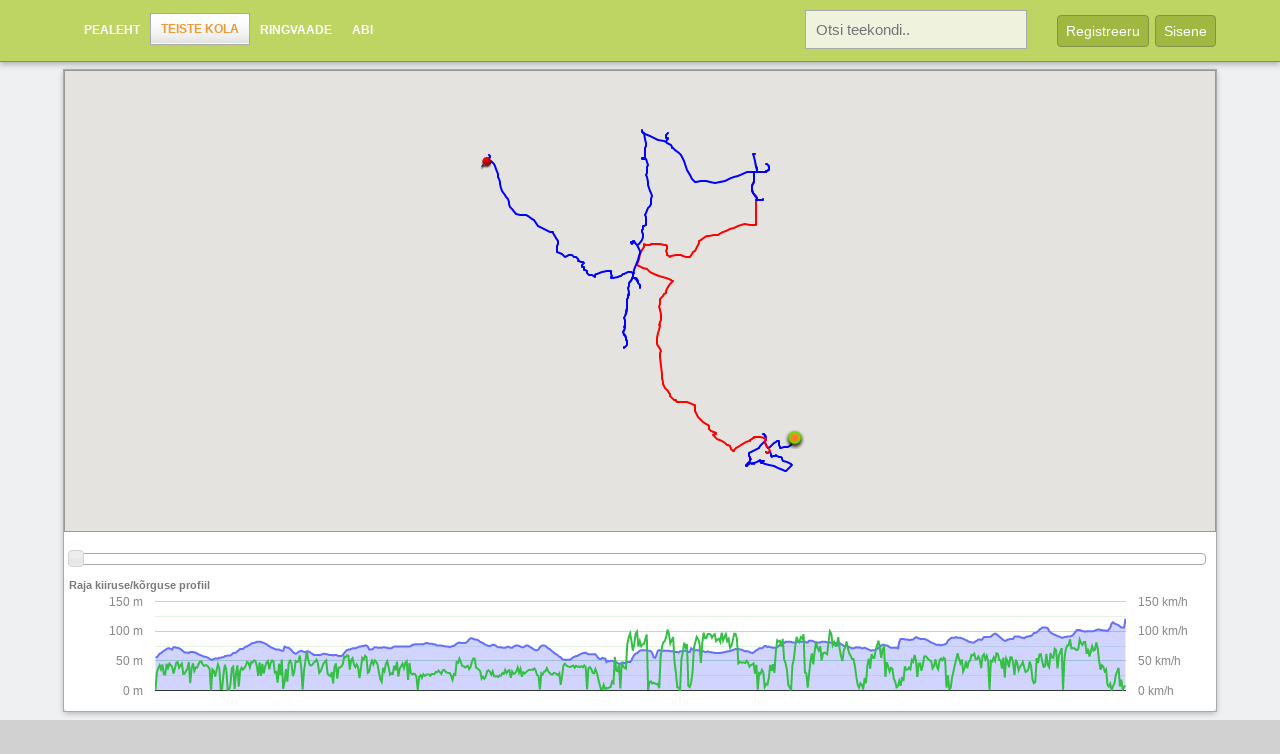

--- FILE ---
content_type: text/html; charset=UTF-8
request_url: https://geoape.com/tracklogs/11032017-hulkur-lounapiiri-5527
body_size: 6297
content:
<!DOCTYPE html PUBLIC "-//W3C//DTD XHTML 1.0 Strict//EN" "http://www.w3.org/TR/xhtml1/DTD/xhtml1-strict.dtd">
<html xmlns="http://www.w3.org/1999/xhtml" xml:lang="en" lang="en" xmlns:fb="http://www.facebook.com/2008/fbml">

<head>
	<title>11.03.2017 Hulkur L&otilde;unapiiri - GeoApe.com</title>
	<meta http-equiv="Content-Type" content="text/html; charset=utf-8" />
	<script type="text/javascript" src="/js/jquery.js"></script>
	<script type="text/javascript" src="/js/"></script>
	<script type="text/javascript" src="/js/sizzle.js"></script>
	<script type="text/javascript" src="/js/swfobject.js"></script>
	<script type="text/javascript" src="/js/jquery.wysiwyg.js"></script>

	<script type="text/javascript" src="/js/jquery-ui-1.8.23.custom.min.js"></script>

	<script type="text/javascript" src="/js/jquery.autocomplete.js"></script>
	<script type="text/javascript" src="/js/jquery.facebox.js"></script>
	<script type="text/javascript" src="/js/jquery.autogrow.js"></script>
	<script type="text/javascript" src="/js/jquery.animate-colors-min.js"></script>

	<script type="text/javascript" src="/js/geoape.g3.js?v5"></script>
	<script type="text/javascript" src="/js/jquery.tiptip.js"></script>
	<script type="text/javascript" src="/js/nicEdit.js"></script>
	<script type="text/javascript" src="/js/jquery.canvasjs.min.js"></script>

	<script type="text/javascript" src="https://www.gstatic.com/charts/loader.js"></script>
    <script type="text/javascript" src="//connect.facebook.net/en_US/all.js"></script>

	<link rel="stylesheet" href="/css/geoape.g3.css?v12" />
	<link rel="stylesheet" href="/css/ui.all.css" />
	<link rel="stylesheet" href="/css/tiptip.css" />
	<link rel="stylesheet" href="/css/facebox.css" />
	<link rel="stylesheet" href="/css/jquery.wysiwyg.css" />

	<link rel="shortcut icon" href="//www.geoape.com/favicon.ico" />
	<link rel="icon" href="//www.geoape.com/favicon.gif" type="image/gif" />
	<link rel="alternate" type="application/rss+xml" title="GeoApe feed" href="//www.geoape.com/rss/" />

	<meta name="viewport" content="width=device-width,initial-scale=1">
	<meta name="keywords" content="geoape,Teekonnad, huvipunktid, punktikaardid, teemakaardid, kaart kodulehele, GPS logid, hulkur, autoorienteerumine, hulkuri karikas" />
	<meta name="description" content="hulkur, autoorienteerumine, hulkuri karikas" />
	<meta property="og:description" content="hulkur, autoorienteerumine, hulkuri karikas" />
	<meta property="og:image" content="http://www.geoape.com/titles/5527.gif" />
	<meta property="og:description" content="GeoApe.com" />

<!--[if lte IE 6]>
<style>
div.login-box	{ margin: 5px 20px 0px; }
input.btn-large	{ border-color: #f00; }
div.info		{ margin: 8px 5px 0px 5px; }
DIV.menu-header DIV.r DIV.submenu DIV.selected DIV	{ background: #fdfdfd url('/fx/mcactright.png') right top no-repeat; padding-right: 20px; margin-left: 13px; }
html {overflow-x:auto; overflow-y:hidden;}
</style>
<![endif]-->
<!--[if gt IE 6]>
<style>
DIV.border-footer-menu DIV.r DIV.menu DIV.item	{ width: 228px;}
DIV.border-footer-menu DIV.r DIV.menu DIV.selected	{ width: 231px;}
DIV#content	{ width: 951px; }
DIV.menu-header DIV.r DIV.submenu DIV.selected DIV	{ background: #fdfdfd url('/fx/mcactright.png') right top no-repeat; padding-right: 20px; margin-left: 13px; }
DIV.images DIV#imgs { width: 865px; }
img.arrow			{ margin-right: 2px; }
DIV.childsub	{ margin-top: 1px; }
</style>
<![endif]-->


<script type="text/javascript" src="//apis.google.com/js/plusone.js"></script>
<script type="text/javascript">
//var obs = ['fb','oi','up','fp'];
var obs = ['fb','up','fp'];
var com = 'up';

$(document).ready(function(){
	$("a.tip").tipTip();
	$('textarea.btxt').autogrow();
	$('a[rel*=facebox]').facebox();
});


	function checkLoginForm() {
		return ($('#username').attr("value") == "" || $('#password').attr("value") == "") ? false : true;
	}

FB.init({ appId:'6aee66fb73e7864962d8b6fa9cfae5cc', cookie:true, status:true, xfbml:true, channelUrl : '//geoape.com/channel.html' });

</script>
</head>
<body>
<div id="fb-root"></div>

<div id="header-main">
	<div id="search-content">
	<form method="get" id="search-form-short"  action="/search">
		<input type="text" class="search-box" placeholder="Otsi teekondi.. " onfocus="javascript:$(this).animate({ 'background-color': '#ffffff'}, 100);"
		onblur="javascript:$(this).animate({ 'background-color': '#eff3de'}, 100);" name="q" />
		<a href="#" class="right login-btn rm" onclick="javascript:$('#search-content').toggle(100);$('#header-content').toggle(100);" style="margin: 5px;">&nbsp;X&nbsp;</a>
	</form>
	</div>
<div id="header-content">

<div class="left">
	<div id="menu-hamburger"><img src="/fx/menu-hbg.png" onclick="javascript:$('#main-menu').toggle();"></div>
	<ul class="mainmenu" id="main-menu">
	  <li class=""><a href="/">Pealeht</a></li>
	  <li class="act"><a href="/tracklogs">Teiste kola</a></li>
	  <li class=""><a href="/tour/">Ringvaade</a></li>
	  <li class=""><a href="/tutorials/">Abi</a></li>
	</ul>
</div>

<div class="right">
<script type="text/javascript">
function toggle_login_tag() {
	if (window.screen.width > 480) {
		$('#login').css({'left': (this.offsetLeft-505)+'px'});
	}
	showLoginComponent(com);
	$('#login').slideToggle(150);
}
</script>

<a href="javascript:void(0);" id="header-search-btn" onclick="javascript:$('#header-content').toggle(100);$('#search-content').toggle(100);" class="right login-btn rm">Otsi</a>
<a href="javascript:void(0);" class="right login-btn" onclick="javascript:toggle_login_tag();">Sisene</a>
<!-- <a href="/data/?page=register" rel="facebox" class="right login-btn rm" style="margin-left: 0px; margin-bottom: 13px;">Registreeru</a> //-->
<a href="javascript:void(0);" onclick="javascript:$('#register').slideToggle(100);" class="right login-btn rm" style="margin-left: 0px; margin-bottom: 13px;">Registreeru</a>
<div class="right" style="text-align: right; margin: 5px 10px;line-height: 1.5;">
<form method="get" id="search-form" action="/search"><input type="text" class="header-search-box" placeholder="Otsi teekondi.. " onfocus="javascript:$(this).animate({width: '300px', 'background-color': '#ffffff'}, 100);"  onblur="javascript:$(this).animate({width: '200px', 'background-color': '#eff3de'}, 100);" name="q" />
</form>
</div>
<div id="register" style="display: none; padding: 0px;">
	<div style="padding: 15px;">
	<p class="grey" style="line-height: 1.4;">Registreerimiseks tuleb t&auml;ita m&otilde;lemad alltoodud v&auml;ljad. Sisesta oma soovitud kasutajanimi ning oma e-maili aadress. Parool genereeritakse automaatselt ning saadetakse teie poolt m&auml;&auml;ratud e-mailile.<br/><br/>Kasutajanimi on privaatne ning seda ei kajastata GeoApe keskkonnas kolmandatele isikutele! L&auml;hemalt loe artiklist <a class="grey bld" href='/tutorials/#15'>mis vahet on ekraaninimel ja kasutajanimel</a><br><br></p>
	<form method="post" action="/login/" name="register">
	<center>
	<table class="login" align="center" cellpadding="2" cellspacing="2">
	<input type="hidden" name="do" value="register">
	<tr>
		<td class="txt" style="padding-right: 5px;">Kasutajanimi</td>
		<td class="inpt"><input type="text" class="txt" name="username" value="" tabindex=4></td>
		<td class="inpt" style="padding-left: 5px;" rowspan="2"><input type="submit" value="Registreeru" class="btn-dynlarge" tabindex=7></td>
	</tr>
	<tr>
		<td class="txt">E-mail </td>
		<td class="inpt"><input type="text" name="email" class="txt" value="" tabindex=5></td>
	</tr>
	<tr>
		<td class="txt">Turvakood</td>
		<td class="inpt">
		<table>
			<tr><td><img src="/captcha" style="margin-top: 4px;" /></td>
			<td><input type="text" name="captcha" class="txt-small" value="" tabindex=6></td></tr>
		</table>
		</td>
		</tr>
		<tr><td colspan=2 style="text-align: center;"><span class="tiny light">kirjuta n&auml;htav kood turvakoodi v&auml;ljale</span>
	</td></tr>
	</form>
	</table>
	</center>
	<br/>
	<hr/>
	<br/><p class="grey">Enter GeoApe using Your Facebook account.</p>
	<div class="center tm">
	<a style="text-decoration: none; font-weight: bold; color: #5f78b0;" href="">Register using my Facebook account</a>
	</div>
	<br/>
	</div>
</div>

<div id="login">
	<ul class="login-choise">
	<li><a id="lup" href="javascript:showLoginComponent('up');">Sisene kasutajaga</a></li>
	<li><a id="lfb" href="javascript:showLoginComponent('fb');">Facebook</a></li>
<!-- 	<li><a id="loi" href="javascript:showLoginComponent('oi');">Sisene OpenId'ga</a></li> //-->
	</ul>
	<div id="fb" class="login-box">
		<p>Sisene GeoApe'i kasutades oma Facebook'i kasutajanime.</p>
		<a style="text-decoration: none; font-weight: bold; color: #5f78b0;" href="https://www.facebook.com/v2.10/dialog/oauth?client_id=114079034529&state=b271894a1a65fe0a383c24978424d98a&response_type=code&sdk=php-sdk-5.7.0&redirect_uri=https%3A%2F%2Fwww.geoape.com%2Flogin%2F%3Fdo%3DloginFacebook&scope=email">Login with Facebook</a>
	</div>
	<div id="fp" class="login-box">
		<form method="post" action="/login/" onsubmit="this.login.disabled=true;" name="reminder">
		<input type="hidden" name="do" value="renew_password" />
		<table class="login">
		<tr><td class="txt">Kasutajanimi: </td><td><input type="text" class="txt" name="username" /></td><td rowspan="2" class="submit"><input type="submit" name="login" value="Taasta" class="btn-large" /></td></tr>
		<tr><td class="txt">E-mail: </td><td><input type="text" name="email" class="txt"/></td></tr>
		</table>
		</form>
	</div>
<!--
	<div id="oi" class="login-box">
	<form action="/openid.php" method="post" onsubmit="this.login.disabled=true;">
	<input type="hidden" name="openid_action" value="login" />
	<table class="login" border="1" cellpadding="2" cellspacing="2">
	<tr>
		<td class="txt">OpenId kasutaja</td>
		<td class="inpt"><input type="text" name="username" class="txt" /></td>
		<td class="inpt"><input type="submit" value="Login" class="btn-small"/></td>
	</tr>
	<tr><td class="comment" colspan="2"><a href="http://www.myopenid.com/">Registreeru OpenID kasutajaks</a></td></tr>
	</table>
	</form>
	</div>
//-->
	<div id="up" class="login-box">

	<form method="post" action="/login/" onsubmit="return checkLoginForm();">
	<input type="hidden" name="do" value="login"/>
	<table class="login" border="1" cellpadding="2" cellspacing="2">
	<tr>
		<td class="txt">Kasutajanimi</td>
		<td class="inpt"><input type="text" id="username" tabindex="1" name="username" autocomplete="off" class="txt" /></td>
		<td class="inpt" rowspan="2"><input tabindex="3" type="submit" value="Sisene" class="btn-large"/></td>
	</tr>
	<tr>
		<td class="txt">Salas&otilde;na</td>
		<td class="inpt"><input type="password" id="password" autocomplete="off" tabindex="2" name="password" class="txt"/></td>
	</tr>
	<tr><td class="comment" colspan="3"><a href="/data/?page=register" rel="facebox">Registreeru</a> | <a id="lfp" href="javascript:showLoginComponent('fp');">Unustasid parooli?</a></td></tr>
	</table>
	</form>
	</div>
</div>

</div>


<div class="clr"></div>
</div>
</div>

<div id="frame" style="padding-top: 55px;">

<div id="maincontent">




<script type="text/javascript" src="//maps.googleapis.com/maps/api/js?key=AIzaSyBTdtrVTV8-UrHm2_5-VI7gKFVt-7aL_ck"></script>
<script type="text/javascript" src="/js/infobubble.js"></script>
<script type="text/javascript" src="/js/markerclusterer.v3.js"></script>
<script src="/tracklogs/11032017-hulkur-lounapiiri-5527?type=sjs" type="text/javascript"></script>
<script type="text/javascript">
$(document).ready(function(){
	var h = $(window).height() - 260;
	if (h < 400) h = 400;
	$('#map').css({'height': (h) + 'px'});
	pct = '95%';
	if (window.screen.width > 480) {
		pct = '90%';
	}
	$('#maincontent').css({'width': pct });
});
</script>

<div id="map" style="border: #999 1px solid;"></div>
<div id="map_tracks" style="background-color: #fff; margin: 10px; padding: 10px; display: none; border-radius: 3px; box-shadow: 0 2px 6px rgba(0,0,0,.3);">
<h1>Teerajad</h1>
<table class="datavorm" cellpadding=0 cellspacing=0>
<tr><td class="uri"><div style="background: #0000FF;" class="color">&nbsp;</div><a class="grey" href="javascript:void(0);" onclick="javascript:showMap('valikorienteerumine-valgas-33365.kml');">Valikorienteerumine Valgas</a></td><td class="len">16.63 km</td></tr>
<tr><td class="uri"><div style="background: #FF0000;" class="color">&nbsp;</div><a class="grey" href="javascript:void(0);" onclick="javascript:showMap('joonorienteerumine-33366.kml');">joonorienteerumine</a></td><td class="len">45.92 km</td></tr>
<tr><td class="uri"><div style="background: #0000FF;" class="color">&nbsp;</div><a class="grey" href="javascript:void(0);" onclick="javascript:showMap('valikorienteerumine-33367.kml');">Valikorienteerumine</a></td><td class="len">78.51 km</td></tr>
</table>
</div>

<div id="map_stats" style="background-color: #fff; margin: 10px; padding: 10px; display: none; border-radius: 3px; box-shadow: 0 2px 6px rgba(0,0,0,.3);">
<h1>Statistika</h1>
<table class="datavorm" cellpadding=0 cellspacing=0>
<tr><th class="long">Kategooria </th><td class="stat">Auto-orienteerumine</td></tr>
<tr><th class="long">GPS seade </th><td class="stat">Garmin Forerunner 310XT </td></tr>
<tr><th class="long">Loodud </th><td class="stat">2017-03-11 13:00:13</td></tr>
<tr><th class="long">Kestus </th><td class="stat">4h 31min 13s</td></tr>
<tr><th class="long">S&otilde;iduaeg </th><td class="stat">4h 31min 13s</td></tr>
<tr><th class="long">Pikkus</th><td class="stat">141.06 km</td></tr>
<tr><th class="long">Kiirus (avg/max)</th><td class="stat">38km/h / 103.59 km/h</td></tr>
<tr><th class="long">Kõrgus (min/max)</th><td class="stat">45.00m / 122.00m</td></tr>
<tr><th class="long">Vaadatud</th><td class="stat">3534 korda</td></tr>
<tr><th class="long">Laetud</th><td class="stat">0 korda</td></tr>
</table>
</div>

<div style="margin: 5px; margin-bottom: 15px; padding-bottom: 15px;">
<br/><div id="slider"></div>
<h2 style="margin-top: 15px;">Raja kiiruse/k&otilde;rguse profiil</h2>
<div id="chart_div" style="width: 100%; height: 100px; text-align: center;"><img src="//www.geoape.com/fx/loading.gif" style="margin-top: 25px;"></div>
</div>
</div>
<br/>
<div class="tracklog-content">
<div style="margin: 10px;">

<div class="lm tm small-text left">
<fb:like href="//www.geoape.com/tracklogs/11032017-hulkur-lounapiiri-5527" show_faces="false" width="80" send="false" layout="button_count"></fb:like>
</div>

<div class="clr"></div>


<script type="text/javascript">
	var items = [];

     google.charts.load('current', {'packages':['corechart']});
     google.charts.setOnLoadCallback(drawChart);

     function drawChart() {
	$.get("/tracklogs/11032017-hulkur-lounapiiri-5527?type=json", function(data) {
		items = data;
         var d = new google.visualization.DataTable();
         d.addColumn('string', 'x');
         d.addColumn('number', 'Elevation');
         d.addColumn('number', 'Speed');
         for (var i = 0; i < items.length; i++) {
         	d.addRow(['', items[i].h, items[i].v]);
         }
       var options = {
       	hAxis: { textPosition: 'none' },
		series: {
			0: {targetAxisIndex:0, type: 'area' },
			1: {targetAxisIndex:1, type: 'line' }
		},
		chartArea:{width:'85%',height:'90%'},
		seriesType: 'bars',
		colors:['#6570ff','#35bf45'],
		tooltip : {
		  trigger: 'none'
		},

         	vAxes: {
        		0: {
        			format: '# m',
//        			baseline: 0,
        			textStyle: {
	      				fontName: 'Helvetica, Arial',
	      				fontSize: 12,
					    color: '#888'
    				},
    				gridlines: {color: '#d9dcff', count: 4}
    			},
        		1: {
        			format: '# km/h',
        			baseline: 0,
        			minValue: 0,
        			color: '#000',
        			textStyle: {
	      				fontName: 'Helvetica, Arial',
	      				fontSize: 12,
					    color: '#888'
    				},
    				gridlines: {color: '#b6e0bb', count: 4}
    			},
    		},
		legend: {position: 'none'}
       };

       chart = new google.visualization.ComboChart(document.getElementById('chart_div'));
       chart.draw(d, options);

	    google.visualization.events.addListener(chart, 'onmouseover', function(e) {
			trkr.setPosition(new google.maps.LatLng( items[e.row].x, items[e.row].y ));
			$('#slider').slider('option', 'value', e.row);
	    });

		$("#slider").slider({ animate: true, max: items.length-1 });

		var f = function(event, ui) {
			var sv = $('#slider').slider('option', 'value');
			trkr.setPosition(new google.maps.LatLng( items[sv].x, items[sv].y ));
		}

		$('#slider').bind('slide', f);
		$('#slider').bind('slidechange', f);
		$('#slider').bind('slidestop', f);

		if (typeof trkr == 'undefined') {
			var trkr = new google.maps.Marker({
				    map: map,
				    position: new google.maps.LatLng( items[0].x, items[0].y ),
				    icon: new google.maps.MarkerImage(
						"/gfx/icons/trkr.png",
					   	new google.maps.Size(22,22),
					   	new google.maps.Point(0,0),
					   	new google.maps.Point(11,11),
						new google.maps.Size(22,22)
						)
					});
		}

	  });
     }
   </script>
<hr class="tm"/>
<img class="left" alt="jan007" src="/avatar/apeavatar.jpg" />
<h1 style="margin-left: 70px; word-wrap: break-word;">11.03.2017 Hulkur L&otilde;unapiiri<p><a href="https://www.geoape.com/tracklogs/11032017-hulkur-lounapiiri-5527">https://www.geoape.com/tracklogs/11032017-hulkur-lounapiiri-5527</a></p><p>Lisas  <a class="b" href="/users/jan007">jan007</a> @ 2017-03-14 16:10:11</p></h1>
<div class="clr"></div>

<H2 style="border-bottom: #ccc 1px solid; padding-bottom: 5px; margin-bottom: 5px;">Kirjeldus</H2>
<div style="line-height: 1.5;">
<div id="longdesc" style="padding-bottom: 30px; word-wrap: break-word; display: ;">
Metskasside Tiiu, Mirjam, Johan ja Iljar teekond 3. kohale<br>
</div>
</div>
<div class="clr"></div>

<div class="tracklog-tags" style="float: none; width: 100%;">
<H2 style="border-bottom: #ccc 1px solid; padding-bottom: 5px; margin-bottom: 5px;">Teekonna sildid</H2>
<div>
<div class="left rm bm tag"><a href="/tags/hulkur#tl">hulkur</a></div>
<div class="left rm bm tag"><a href="/tags/autoorienteerumine#tl">autoorienteerumine</a></div>
<div class="left rm bm tag"><a href="/tags/hulkuri-karikas#tl">hulkuri karikas</a></div>
</div>
<div class="clr"></div>

</div>
<div class="clr"></div>




<br/>
<h2 style="margin-bottom: 5px; padding-bottom: 5px; border-bottom: #ccc 1px solid;">Veel teekondasid</h2>
<div class="clr"></div>
<div class="tracklog-otl">
<div class="otl"><a href="/tracklogs/13052017-ao-hulkuri-karikas-tartumaa-5562"><img class="tracklog-otl-image" src="/titles/5562.gif" alt="13.05.2017 AO Hulkuri karikas Tartumaa"/></a><br/>
<div><a class="dark" href="/tracklogs/13052017-ao-hulkuri-karikas-tartumaa-5562" title="13.05.2017 AO Hulkuri karikas Tartumaa">13.05.2017 AO Hulkuri karikas Tartu..</a></div><a class="grey" href="/users/jan007">jan007</a> @ 14.05.2017</div>
<div class="otl"><a href="/tracklogs/ao-piirituse-vedajate-mail-5546"><img class="tracklog-otl-image" src="/titles/5546.gif" alt="AO Piirituse vedajate mail"/></a><br/>
<div><a class="dark" href="/tracklogs/ao-piirituse-vedajate-mail-5546" title="AO Piirituse vedajate mail">AO Piirituse vedajate mail</a></div><a class="grey" href="/users/jan007">jan007</a> @ 19.04.2017</div>
<div class="otl"><a href="/tracklogs/11022017-ao-hulkur-saaremaa-5506"><img class="tracklog-otl-image" src="/titles/5506.gif" alt="11.02.2017 AO Hulkur Saaremaa"/></a><br/>
<div><a class="dark" href="/tracklogs/11022017-ao-hulkur-saaremaa-5506" title="11.02.2017 AO Hulkur Saaremaa">11.02.2017 AO Hulkur Saaremaa</a></div><a class="grey" href="/users/jan007">jan007</a> @ 13.02.2017</div>
<div class="otl"><a href="/tracklogs/12112016-ao-hulkur-kagunurga-5465"><img class="tracklog-otl-image" src="/titles/5465.gif" alt="12.11.2016 AO Hulkur Kagunurga"/></a><br/>
<div><a class="dark" href="/tracklogs/12112016-ao-hulkur-kagunurga-5465" title="12.11.2016 AO Hulkur Kagunurga">12.11.2016 AO Hulkur Kagunurga</a></div><a class="grey" href="/users/jan007">jan007</a> @ 13.11.2016</div>
<div class="otl"><a href="/tracklogs/03102020-ao-metsa-seenele-6160"><img class="tracklog-otl-image" src="/titles/6160.gif" alt="03.10.2020 AO Metsa seenele"/></a><br/>
<div><a class="dark" href="/tracklogs/03102020-ao-metsa-seenele-6160" title="03.10.2020 AO Metsa seenele">03.10.2020 AO Metsa seenele</a></div><a class="grey" href="/users/jan007">jan007</a> @ 05.10.2020</div>
<div class="otl"><a href="/tracklogs/08022020-autoorienteerumine-saaremaal-6008"><img class="tracklog-otl-image" src="/titles/6008.gif" alt="08.02.2020 Autoorienteerumine Saaremaal"/></a><br/>
<div><a class="dark" href="/tracklogs/08022020-autoorienteerumine-saaremaal-6008" title="08.02.2020 Autoorienteerumine Saaremaal">08.02.2020 Autoorienteerumine Saare..</a></div><a class="grey" href="/users/jan007">jan007</a> @ 10.02.2020</div>
</div>
<div class="clr"></div>
<hr/>

</div>
<script type="text/javascript">
	var what = 'tl';
	var id   = '5527';
$(document).ready(function(){
//	loadScript("/tracklogs/11032017-hulkur-lounapiiri-5527?type=js");
});
</script>
<br/>
</div>
<br/>

<div id="footer-main">
<div class="left dark b" style="width: 80px;">Keel</div><a class="dark" href="/?lang=et">Eesti</a> &#0183; <a class="dark" href="/?lang=en">English</a><br/>

<div class="left dark b" style="width: 80px;">Teistest</div><a class="dark" href="/tracklogs">Teekonnad</a> &#0183; <a class="dark" href="/points">Huvipunktid</a> &#0183; <a class="dark" href="/users">Kasutajad</a> &#0183; <a class="dark" href="/tags">Sildid</a> &#0183; <a href="/rss" class="dark">RSS</a><br/>
<div class="left dark b" style="width: 80px;">Abi</div><a class="dark" href="/tutorials">Juhendid</a> &#0183; <a class="dark" href="/blog">Blogi</a> &#0183; <a class="dark" rel="facebox" href="/terms">Kasutusreeglid</a> &#0183; <a class="dark" href="/tour">Ringvaade</a> &#0183; <a href="/data/?page=stats" class="dark" rel="facebox">GeoApe numbrites</a> &#0183; <a class="dark" href="/about">Kontakt</a>
</div>



<div class="clr"></div>
</div>
<div id="bottom">
<br/>

</div>


<script src="//www.google-analytics.com/urchin.js" type="text/javascript"></script>
<script type="text/javascript">
_uacct = "UA-2631243-2";
urchinTracker();
</script><br/>
<center><span style="color: #999;">&copy; GeoApe.com 2008-2026</span></center>
<br/><br/>
</body>
</html>



--- FILE ---
content_type: text/html; charset=UTF-8
request_url: https://geoape.com/tracklogs/11032017-hulkur-lounapiiri-5527?type=way&type=way
body_size: -83
content:
[{"lat":"57.7911349","long":"26.0896006","symbol":"start","w":"22","icon_path":"gfx\/icons\/start.png"},{"lat":"57.9928301","long":"25.6655072","w":"22","symbol":"end","icon_path":"gfx\/icons\/end.png"}]

--- FILE ---
content_type: application/x-javascript
request_url: https://geoape.com/tracklogs/11032017-hulkur-lounapiiri-5527?type=sjs
body_size: 4081
content:
var map, infowindow, markers = [], flickr=[], nms = [], lastimage=-1;

var items = [];

var ESTONIA = 'Estonia';
var BALTICS = 'Baltics';

$(document).ready(function(){
	initialize();
});

var kmlUrl = 'https://www.geoape.com/tracklogs/11032017-hulkur-lounapiiri-5527?type=kml';

// var bounds = new google.maps.LatLngBounds(new google.maps.LatLng(, ), new google.maps.LatLng(, ));

var cluster = false;
var tracklog;

var defIcon = new google.maps.MarkerImage( "https://www.geoape.com/gfx/icons/waypoint.png", new google.maps.Size(22,22), new google.maps.Point(0,0) );
var fcrIcon = new google.maps.MarkerImage( "https://www.geoape.com/gfx/icons/flickr.png", new google.maps.Size(11,11), new google.maps.Point(0,0) );

var my_tracks = {};
var my_bounds = {};

var track_coords = [];
var point_coords = [];

var map_bounds = null;

function reload_bounds() {
	map_bounds = new google.maps.LatLngBounds();
	if (track_coords.length > 0) {
    $.each(track_coords, function (key, item) {
    	map_bounds.extend(item);
    });

		map.fitBounds(map_bounds);
	} else {
		map.setCenter(new google.maps.LatLng(59, 24));
		map.setZoom(9);
	}
}



function load_tracks() {

	var uri = "https://www.geoape.com/tracklogs/11032017-hulkur-lounapiiri-5527?type=tracks";


	$.get(uri , function (data) {
  	if (data.length > 0) {
  		for (var i = 0; i < data.length; i++) {
  			var track = data[i];
//				Array.prototype.push.apply(track_coords, track.coords);
				track_coords = track_coords.concat(track.coords);
				my_tracks[track['id']] = new google.maps.Polyline({
		      path: track.coords,
		      strokeColor: track.color,
		      strokeWeight: track.width
		    });

		    my_tracks[track['id']].setMap(map);
  		}
  	}

		// start creating the chart
		var step = 1;
		if (track_coords.length > 700) {
			step = Math.ceil( track_coords.length / 700 );
		}
		reload_bounds();

		drawChart(step);
	});

}

function drawChart(step) {

		items = track_coords;
	  var d = new google.visualization.DataTable();

		d.addColumn('string', 'x');
		d.addColumn('number', 'Elevation');
		d.addColumn('number', 'Speed');

		for (var i = 0; i < items.length; i += step) {
			d.addRow(['', items[i].alt, items[i].v]);
		}

    var options = {
     	hAxis: { textPosition: 'none' },
     	vAxis: {viewWindowMode: "explicit", viewWindow:{ min: 0 } },
     	animation: { "startup": true },
			series: {
				0: {targetAxisIndex:0, type: 'area' },
				1: {targetAxisIndex:1, type: 'area' }
			},
			chartArea:{width:'88%',height:'90%'},

			colors:['#6570ff','#35bf45'],
			tooltip : { trigger: 'none' },
		 	vAxes: {
				0: {
					format: '# m',
      		textStyle: { fontName: 'Helvetica, Arial', fontSize: 12, color: '#888' },
  				gridlines: {color: '#d9dcff', count: 5},
  			},
      	1: {
    			format: '# km/h',
    			color: '#000',
    			textStyle: { fontName: 'Helvetica, Arial', fontSize: 12, color: '#888' },
  				gridlines: {color: '#b6e0bb', count: 5}
  			},
  		},
			legend: {position: 'none'}
     };

    chart = new google.visualization.ComboChart(document.getElementById('chart_div'));

    chart.draw(d, options);

		google.visualization.events.addListener(chart, 'onmouseover', function(e) {
			trkr.setPosition(new google.maps.LatLng( items[e.row].lat, items[e.row].lng ));
			$('#slider').slider('option', 'value', e.row);
    });

		$("#slider").slider({ animate: true, max: (Math.floor(items.length / step) ) });

		var f = function(event, ui) {
			var sv = $('#slider').slider('option', 'value');
			trkr.setPosition(new google.maps.LatLng( items[sv * step].lat, items[sv * step].lng ));
		}

		$('#slider').bind('slide', f);
		$('#slider').bind('slidechange', f);
		$('#slider').bind('slidestop', f);

		if (typeof trkr == 'undefined') {
			var trkr = new google.maps.Marker({
		    map: map,
		    position: new google.maps.LatLng( items[0].lat, items[0].lng ),
		    icon: new google.maps.MarkerImage(
				"/gfx/icons/trkr.png",
			   	new google.maps.Size(22,22),
			   	new google.maps.Point(0,0),
			   	new google.maps.Point(11,11),
				new google.maps.Size(22,22)
				)
			});
		}
 }


function getControlUI() {
	var controlUI = document.createElement('div')
	controlUI.style.backgroundColor = '#fff';
	controlUI.style.border = '2px solid #fff';
	controlUI.style.borderRadius = '2px';
	controlUI.style.boxShadow = '0 2px 2px rgba(0,0,0,.1)';
	controlUI.style.cursor = 'pointer';
	controlUI.style.marginBottom = '0px';
	controlUI.style.textAlign = 'center';
	return controlUI;
}

function mapIcon(controlDiv, map, icon_name, f) {
	controlDiv.style.margin = '10px';
	var cu = getControlUI();
	cu.style.padding = '0';
	controlDiv.style.marginBottom = '0px';
	controlDiv.appendChild( cu );
	var icon = document.createElement('img');
	icon.src = '/fx/'+icon_name+'.png';
	icon.style.width = '22px';
	icon.style.height = '22px';
	icon.style.margin = '1px';
	cu.appendChild( icon );

  cu.addEventListener('click', f);
}

function initialize() {
	  var myOptions = {
	    center: new google.maps.LatLng(59, 24),
	    mapTypeId: google.maps.MapTypeId.ROADMAP,
    	keyboardShortcuts: true,
    	scrollwheel: true,
		scaleControl: true,

	    zoomControlOptions: {
	    	style: google.maps.ZoomControlStyle.SMALL
	  	}
	  };

	map = new google.maps.Map(document.getElementById("map"), myOptions);
	var regioEesti = {
	     alt: "Eesti",
	     getTileUrl: function(xy, z) {
	     		return "//pump.reach-u.com/geoape/"+z+"/"+xy.x+"/"+xy.y+"?type=google";
	     	},
	     isPng: false,
	     maxZoom: 17,
	     minZoom: 6,
	     name: "Eesti",
	     tileSize: new google.maps.Size(256, 256)
	 };

	var regioBalti = {
			 alt: "Baltikum",
	     getTileUrl: function(xy, z) { return "//pump.reach-u.com/geoape-balt/"+z+"/"+xy.x+"/"+xy.y+"?type=google"; },
	     isPng: false,
	     maxZoom: 17,
	     minZoom: 6,
	     name: "Baltikum",
	     tileSize: new google.maps.Size(256, 256)
	 };

	map.mapTypes.set('Eesti', new google.maps.ImageMapType(regioEesti));
	map.mapTypes.set('Baltikum', new google.maps.ImageMapType(regioBalti));

	 map.setOptions({
	     mapTypeControlOptions: {
	      mapTypeIds: [ google.maps.MapTypeId.ROADMAP, google.maps.MapTypeId.HYBRID, google.maps.MapTypeId.SATELLITE, google.maps.MapTypeId.TERRAIN, 'Eesti', 'Baltikum' ]
	     }
	 });

  google.charts.load('current', {'packages':['corechart']});
  google.charts.setOnLoadCallback(load_tracks);

 	loadWaypoints("/tracklogs/11032017-hulkur-lounapiiri-5527?type=way");
	map.setOptions({ mapTypeId: google.maps.MapTypeId.ROADMAP });
	reload_bounds();

	map.controls[google.maps.ControlPosition.RIGHT_TOP].push( document.getElementById('map_stats'));
	map.controls[google.maps.ControlPosition.RIGHT_TOP].push( document.getElementById('map_tracks'));
	map.controls[google.maps.ControlPosition.RIGHT_TOP].push( document.getElementById('map_wps'));

	var custom_icon = document.createElement('div');
	var ci_control = new mapIcon(custom_icon, map, 'icon_gpx',  function() { document.location = '/tracklogs/11032017-hulkur-lounapiiri-5527?type=gpx'; } );
	custom_icon.index = 1;
	map.controls[google.maps.ControlPosition.RIGHT_BOTTOM].push(custom_icon);

	custom_icon = document.createElement('div');
	ci_control = new mapIcon(custom_icon, map, 'icon_kml',  function() { document.location = '/tracklogs/11032017-hulkur-lounapiiri-5527?type=kml'; } );
	custom_icon.index = 1;
	map.controls[google.maps.ControlPosition.RIGHT_BOTTOM].push(custom_icon);

	custom_icon = document.createElement('div');
	ci_control = new mapIcon(custom_icon, map, 'icon_compare',  function() { document.location = '/data?page=addToComp&id=5527'; } );
	custom_icon.index = 1;
	map.controls[google.maps.ControlPosition.RIGHT_BOTTOM].push(custom_icon);

	custom_icon = document.createElement('div');
	ci_control = new mapIcon(custom_icon, map, 'icon_motion',  function() { javascript:popit('/animations/11032017-hulkur-lounapiiri-5527'); } );
	custom_icon.index = 1;
	map.controls[google.maps.ControlPosition.RIGHT_BOTTOM].push(custom_icon);

	custom_icon = document.createElement('div');
	ci_control = new mapIcon(custom_icon, map, 'icon_stats', function() { $("#map_stats").toggle(100);});
	custom_icon.index = 1;
	map.controls[google.maps.ControlPosition.RIGHT_BOTTOM].push(custom_icon);

	custom_icon = document.createElement('div');
	ci_control = new mapIcon(custom_icon, map, 'icon_tracks', function() { $("#map_tracks").toggle(100);});
	custom_icon.index = 1;
	map.controls[google.maps.ControlPosition.RIGHT_BOTTOM].push(custom_icon);
}

function loadImages(uri) {
	flickr=[];
	images=[];
	$.get(uri, { type: 'fcr' }, function(data) {
		var images = JSON.parse(data);
		var flickr_content = "";
		for (var i=0;i<images.length;i++) {
			flickr_content += "<a href=javascript:showImageInfo('"+i+"');><img alt='"+i+"' src="+images[i].image+"></a>";
			var mrk = new_marker(i, new google.maps.LatLng(images[i].lat,images[i].long),"gfx/icons/flickr.png", images[i].name,images[i].html_desc,"",11,'img');
				point_coords.push( mrk.getPosition() );
			flickr[i] = mrk;

		}
		$("#flickr").html(flickr_content).css({ width: (i*87)+'px' });
	});
}

function loadWaypoints(uri) {
	$.get(uri, { type: 'way' }, function(data) {
		var wps = JSON.parse(data);
		for (var i=0;i<wps.length;i++) {
			var mrk = new_marker(wps[i].id, new google.maps.LatLng(wps[i].lat,wps[i].long), wps[i].icon_path,wps[i].name,wps[i].html_desc,wps[i].alias,wps[i].w,'wp');
			point_coords.push(mrk.getPosition());
			if (wps[i].id) markers[wps[i].id] = (mrk);
		}

		if (cluster) {
			markerCluster = new MarkerClusterer(map, markers);
		}
		reload_bounds();

	});
}

function new_marker(id, latlng, icon, name, desc, alias, w, type) {
	var marker = new google.maps.Marker({
	    map: map,
	    position: latlng,
	    icon: new google.maps.MarkerImage(
	    	'//www.geoape.com/'+icon,
	    	new google.maps.Size(parseInt(w),parseInt(w)),
	    	new google.maps.Point(parseInt(0),parseInt(0)),
	    	new google.maps.Point(parseInt(Math.round(w/2)),parseInt(Math.round(w/2)))
	    	//,new google.maps.Size(w,w)
	    	)
	});

	if ((id && type == 'wp') || type == 'img') {
		marker.z = id;
		/* define label */
		var label = new Label({ map: null });
		label.set('zIndex', 1234);
		label.bindTo('position', marker, 'position');
		label.set('text', name);
		google.maps.event.addListener(marker, 'mouseover', function() {
			label.setMap(map);
		});
		google.maps.event.addListener(marker, 'mouseout', function() {
			label.setMap(null);
		});
		/* onclick function */
		google.maps.event.addListener(marker, 'click', function() {
		    if (infowindow) infowindow.close();
		   	var html = desc;
	        infowindow = new InfoBubble({
	          map: map,
	          content: '<div style="padding: 10px; color: #000; margin-right: 20px;">'+html+'</div>',
	          position: new google.maps.LatLng(-35, 151),
	          shadowStyle: 1,
	          padding: 0,
	          backgroundColor: 'rgb(255,255,255)',
	          borderRadius: 4,
	          arrowSize: 10,
	          borderWidth: 1,
	          borderColor: '#2c2c2c',
	          disableAutoPan: true,
	          arrowPosition: 30,
	          backgroundClassName: 'infobubble',
	          arrowStyle: 2
	        });
		    infowindow.open(map, marker);
	  	});
	}
	return marker;
}

function showImageInfo(i) {
	google.maps.event.trigger(flickr[i], 'click');
	map.setZoom(12);
	map.panTo(flickr[i].getPosition());
	lastimage = i;
}


function addTag(){
	var t = document.getElementById('taglisttxt');
	var tag = t.value; t.value = "";
	$.get('/data/', { page: "addtag", id: id, what: what, v: tag }, function (data) {
		byid('tablist').innerHTML = data;
	} );
}

// Define the overlay, derived from google.maps.OverlayView
function Label(opt_options) {
     // Initialization
     this.setValues(opt_options);

     // Here go the label styles
     var span = this.span_ = document.createElement('span');
     span.style.cssText = 'position: relative; left: 0%; top: -20px;' +
                          'white-space: nowrap; background-color: #222222; color:#ffffff;' +
                          'padding: 3px 5px; -moz-border-radius: 4px; opacity: 0.9; -moz-opacity: 0.9;' +
                          'border-radius: 4px; font-family: Arial; font-size: 11px;';

     var div = this.div_ = document.createElement('div');
     div.appendChild(span);
     div.style.cssText = 'position: absolute; display: none';
};

Label.prototype = new google.maps.OverlayView;

Label.prototype.onAdd = function() {
     var pane = this.getPanes().overlayImage;
     pane.appendChild(this.div_);

     // Ensures the label is redrawn if the text or position is changed.
     var me = this;
     this.listeners_ = [
          google.maps.event.addListener(this, 'position_changed', 	function() { me.draw(); }),
          google.maps.event.addListener(this, 'text_changed', 		function() { me.draw(); }),
          google.maps.event.addListener(this, 'zindex_changed', 	function() { me.draw(); })
     ];
};

// Implement onRemove
Label.prototype.onRemove = function() {
     this.div_.parentNode.removeChild(this.div_);

     // Label is removed from the map, stop updating its position/text.
     for (var i = 0, I = this.listeners_.length; i < I; ++i) {
          google.maps.event.removeListener(this.listeners_[i]);
     }
};

// Implement draw
Label.prototype.draw = function() {
     var projection = this.getProjection();
     var position = projection.fromLatLngToDivPixel(this.get('position'));
     var div = this.div_;
     div.style.left = position.x + 'px';
     div.style.top = position.y + 'px';
     div.style.display = 'block';
     div.style.zIndex = this.get('zIndex'); //ALLOW LABEL TO OVERLAY MARKER
     this.span_.innerHTML = this.get('text').toString();
};



--- FILE ---
content_type: application/x-javascript
request_url: https://geoape.com/js/
body_size: 11898
content:
/* geoape.js */
var is_ie = ( /msie/i.test(navigator.userAgent) && !/opera/i.test(navigator.userAgent) );
var cur = null;
var windowWidth;
var windowHeight;
var desc = "kirjeldus";
var tab = ['stats','waypoints','tracks'];
Msel = 'stats';
imgmarkers = [];
function reportSpam(c) { alert("Feature not enabled yet.."); }
function remComp(c) { document.location = '/data/?page=remFromComp&id='+c; }
function findVideos() { var vidurl = document.getElementById('vidurl').value; if (vidurl.length > 3) { document.getElementById('newvideo').innerHTML = '<center><img src="/gfx/loading.gif"></center>'; getDataPage('/data/?page=getvideoinfo&yt='+vidurl, 'newvideo'); toggle('newvideo'); toggle('videouri'); } else { alert('Video URI should be more then 3 letters.'); } }
function getVideos() { getDataPage('/data/?page=getvideos&type='+what+'&id='+id, 'videos'); }
function postVideo(w) { 
	var t = document.getElementById('vidTitle'); 
	var d = document.getElementById('vidDesc'); 
	var url='/data/?page=postVideo&w='+w+'&id='+id+'&t='+t.value+'&d='+d.innerHTML; getDataPage(url,'videos'); 
	document.getElementById('vidurl').value = ''; 
	toggle('newvideo'); toggle('advidselection'); 
}
function showYoutube() { toggle('advidselection'); toggle('videouri'); }
function removeVideo(v) { if (confirm("Are You sure You want to delete this video?")) { getDataPage('/data/?page=removeVideo&id='+id+"&what="+what+"&v="+v,'videos'); } }
function cancelVideo() { document.getElementById('newvideo').style.display = 'none'; document.getElementById('videouri').style.display = 'none'; toggle('advidselection'); }
function getImages() { getDataPage('/data/?page=getimages&type='+what+'&id='+id, 'images'); }
function getFlickrList() { getDataPage('/data/?page=getFlickrSetList','addFlickr'); toggle('adphotoselection'); toggle('addFlickr'); }
function getImagesFromSet(set) { getDataPage('/data/?page=getFlickrImages&set='+set,'addFlickr'); }
function getImagesFromPicasaAlbum(set) { $.get('/data/',{ page: "getPicasaImages", album: set }, function (data) { byid('addFlickr').innerHTML = data; } ); }
function saveFlickrImages() { toggle('adphotoselection'); toggle('addFlickr'); getDataPage('/data/?page=saveFlickrImages&id='+id+'&what='+what+'&ids='+selImg.toString(),'images'); selImg = []; }
function savePicasaImages() { toggle('adphotoselection'); toggle('addFlickr'); getDataPage('/data/?page=savePicasaImages&id='+id+'&what='+what+'&ids='+selImg.toString(),'images'); selImg = [];  }
function getNagiList() { getDataPage('/data/?page=getNagiImages','addFlickr'); toggle('adphotoselection'); toggle('addFlickr'); }
function getPicasaList() { getDataPage('/data/?page=getPicasaList','addFlickr'); toggle('adphotoselection'); toggle('addFlickr'); }
function saveNagiImages() { toggle('adphotoselection'); toggle('addFlickr'); getDataPage('/data/?page=saveNagiImages&id='+id+'&what='+what+'&ids='+selImg.toString(),'images'); selImg = []; }
function removeImage(i) { if (confirm("Are You sure You want to delete this photo?")) { getDataPage('/data/?page=removePhoto&id='+id+"&what="+what+"&ph="+i,'images'); } }
function removeAllImages() { if (confirm("Are You sure You want to delete all Your photos?")) { getDataPage('/data/?page=removePhotos&id='+id+"&what="+what,'images'); } } 
function cancelFlickr() { toggle('adphotoselection'); toggle('addFlickr'); selImg = []; }

function postComment(w) {  
	var c = document.getElementById('commentTxt'); 
	if (c.value.length > 3) { 
		$.get('/data/',{ page: "postComment", what:w, id: id, com: c.value.replace(/\n/gi,"<br>") }, function (data) { byid('comlist').innerHTML = data; } );
		document.getElementById('comresp').innerHTML = 'Thank You for your comment.'; 
		c.value=''; document.getElementById('compost').disabled='disabled'; 
	} else { 
		alert('Comment should be more then 3 letters.'); 
	} 
}

function post_comment(w) {  
	var c = document.getElementById('commentTxt'); 
	if (c.value.length > 3) { 
		$.get('/data/',{ what: w, page: "postComment", id: id, com: c.value.replace(/\n/gi,"<br>") }, function (data) { 
			$("#comlist").html(data);
		} );
		$("#comresp").html("Thank You for your comment");
		c.value='';
		document.getElementById('compost').disabled='disabled'; 
	} else { 
		alert('Comment should be more then 3 letters.'); 
	} 
}


function getComments() {  $.get('/data/',{ page: "getcomments", what:what, id: id }, function (data) { byid('comlist').innerHTML = data; } ); }

function removeComment(c) { 
	if (confirm("Are You sure You want to delete this comment?")) { 
		getDataPage('/data/?page=removeComment&id='+id+"&what="+what+"&c="+c,'comlist'); 
	} 
}

function grade(obj) { var txt = (obj.id < info.length) ? info[obj.id] : info[1]; if (kr) { document.getElementById('text').innerHTML = txt; makeStars(obj.id); } }
function restoreStars() { makeStars(grd); if (kr) document.getElementById('text').innerHTML = info[0];  } 
function makeStars(a) {  $("#gr").animate( { width:(a*19)+'px'}, 100 ); } 
function subm(obj) { if (rt) { getDataPage('/data/?page=addRating&id='+id+"&what="+what+"&g="+obj.id,'grade'); grd=5; document.getElementById('text').innerHTML = "<b>Thank you for rating.</b>"; kr=rt=false; restoreStars(); } }
function showComponent(o) { 
	window.location.hash = '#'+o;
	var ob = null; for (var a=0;a<comps.length;a++) { 
		ob = document.getElementById(comps[a]+"c"); 
		if (comps[a]==o){ ob.className = 'active'; document.getElementById(comps[a]+"comp").style.display = ''; } else { ob.className = 'normal'; document.getElementById(comps[a]+"comp").style.display = 'none'; } } }

function makeMarker()
{
   var latitude = map.getCenter().lat();
   var longitude = map.getCenter().lng();
   if(!Number(latitude) || !Number(longitude))
   {
      alert("Latitude and longitude must be numbers");
      return;
   }
   
   if( latitude.length == 0 || longitude.length == 0 )
   {
      alert("Latitude and longitude cannot be empty");
      return;
   }
   
   var location = new GLatLng(latitude, longitude);
   

	xmlHttp=GetXmlHttpObject();
	if (xmlHttp==null) {
	   alert ("Browser does not support HTTP Request");
	   return;
	}
	xmlHttp.onreadystatechange=function() {
		if (xmlHttp.readyState==4 || xmlHttp.readyState=="complete") {
			var wpid = xmlHttp.responseText;
			if (parseInt(wpid) > 0)
			{
			   var marker = new GMarker(location, { icon:new GIcon(apeIcon, iconSource+"waypoint.png"),draggable: true });
			   GEvent.addListener(marker, "click", function() {
				var html = "<div class=wpinfo><h5>New waypoint</h5><p>N "+dms(latitude)+"<br>E "+dms(longitude)+"</p><a href=/users/"+who+"/waypoints/new-waypoint-"+wpid+"><b>Edit waypoint</b></a> | <a href='javascript:removeWaypoint("+wpid+");'>Remove waypoint</a></div>";

					marker.openInfoWindowHtml(html);
			   });
			  GEvent.addListener(marker, "dragstart", function() { map.closeInfoWindow(); });
			  GEvent.addListener(marker, "dragend", function() {
				  var position = marker.getPoint();
				  getDataPage('/data?page=updatePointCoords&id='+wpid+'&lat='+position.lat()+'&long='+position.lng(),'');
				});
			   map.addOverlay(marker); 
			   GEvent.trigger(marker, "click");
			}
			getWaypointList();
		}
		};
	xmlHttp.open("GET",'/data?page=addWaypoint&id='+id+'&lat='+latitude+'&long='+longitude,true);
	xmlHttp.send(null);
}

function saveAsPoi() {
	loadToLightbox('/data/?page=saveaspoi&id='+id);
}

function show(ob) {
	byid(ob).style.display = '';
}

function dms(crd) {
	var c = parseFloat(crd);
	var d = parseInt(c);
	var m = (c-d)*60;
	var s = Math.round((m - parseInt(m)) * 6000)/100;
	return d+"&#0176; "+parseInt(m)+ "' "+s+"''";
}

function getWaypointList() {
	getDataPage('/data/?page=getWaypointList&id='+id,'ways-comp');
}

function removeWaypoint(wayid) {
	getDataPage('/data/?page=removeWaypoint&id='+wayid,'ways-comp',true);
}

function removeTrack(trkid) {
	getDataPage('/data/?page=removeTrack&trid='+id+'&id='+trkid,'track-comp',true);
}

function sendGetRequest(uri) { jQuery.get( uri ); }
function changeTrack(trid) {
	jQuery.get('/data/', { page: "changeTrack", trid: id, id:trid }, function (data) { byid('trk_'+trid).innerHTML = data; } );
	toggle('track_'+trid);
}
function postDataPage(uri, obj) {
	var cmps = uri.split("?");
	xmlHttp=GetXmlHttpObject();
	if (xmlHttp==null) {
	   alert ("Browser does not support HTTP Request");
	   return;
	}
	xmlHttp.onreadystatechange=function() {
		if (xmlHttp.readyState==4 || xmlHttp.readyState=="complete")
			document.getElementById(obj).innerHTML=xmlHttp.responseText;
		};

	xmlHttp.open("POST", cmps[0], true);
	xmlHttp.setRequestHeader("Content-type", "application/x-www-form-urlencoded");
	xmlHttp.setRequestHeader("Content-length", cmps[1].length);
	xmlHttp.setRequestHeader("Connection", "close");
	xmlHttp.send(cmps[1]);
}

function getDataPage(uri, obj, f) {
   if (obj != '') byid(obj).innerHTML='<center><img src="/gfx/loading.gif"></center>';
	jQuery.get(uri, function (data) { byid(obj).innerHTML = data; if (f) loadmap(); } );
}

function selectColor(o) {
	var obj,a;
	for (a=1; a<51; a++ ) {
		obj=byid('color'+a);
		obj.className='colItem';
	}
	o.className='colItemSel';
	byid('colorval').value=o.title;
	byid('clr').value=o.title;
	showColor();
}

function showColor() {
	var w = byid('clr');
	var c = byid('sample');
	if (w.value.length==6)
	{
		var h = (
			isNaN(parseInt(w.value.substr(0,2),16)) || 
			isNaN(parseInt(w.value.substr(2,2),16)) || 
			isNaN(parseInt(w.value.substr(4,2),16)) ) ? true : false;

		if (h==true || isNaN(parseInt(w.value,16))) w.value='0000ff';
		c.style.background = '#'+w.value;
		c.style.color = '#'+((parseInt(w.value,16)>8388607)?'000000':'ffffff');
	}
	byid('colorval').value=w.value;
}

function saveTrackData(id, trkid) {
	var tr = byid('trackwidth'+id);
	jQuery.get('/data/', { page: "saveTrack", trid: id, id: trkid, desc: byid('trackdesc'+id).value, title: byid('trackname'+id).value, width: tr.options[tr.selectedIndex].value, color: byid('colorval').value}, function (data) { byid('tracks').innerHTML = data; } );
}

function showPane(what) {
	var o;
	if (what != Msel) {
		for (var i=0; i<tab.length; i++) {
			m = document.getElementById('M'+tab[i]);
			s = document.getElementById('S'+tab[i]);
			if (tab[i] == what) {
				if (m.style.display=='none') {
					m.style.display = '';
					s.className='selected';
					Msel = what;
				} else {
					m.style.display = 'none';
					s.className='normal';
				}
			} else {
				m.style.display = 'none';
				s.className='normal';
			}
		}
	}
}

function getMoreTracklogs(what) {
	url = '/data/?page=usertrackloglist&tracklog='+id;
	if (what=='begin') {
		url += '&st=begin';
		} else if (what == 'end') {
			url += '&st=end';
		} else {
			url += '&user='+userid;
		}
	getDataPage(url, 'usertracklogs');
}


if(!Array.indexOf){
	Array.prototype.indexOf = function(obj){
		for(var i=0; i<this.length; i++){
			if(this[i]==obj) return i;
		}
		return -1;
	}
}

var selImg = [];


function FullMap() {
	getPageSize();
	var l = document.getElementById('map_canvas');
	var f = document.getElementById('fade');
	var c = document.getElementById('geodataClose');
	var s = document.getElementById('sel');
	l.style.width='';
	l.style.height='';
	l.style.position='';
	l.className = 'geodataMapFull';
	f.style.height=windowHeight+'px';
	f.style.display='block';

	c.style.display='';
	s.style.display='none';
}

function SmallMap() {
	var l = document.getElementById('map_canvas');

	l.style.width='100%';
	l.style.height='420px';
	l.style.position='static';

	document.getElementById('fade').style.display='none';	
	document.getElementById('geodataClose').style.display='none';
	document.getElementById('sel').style.display='';
}


function gotoTag(tag,p) {
	if (p) {
			document.location = '/tags/'+tag+'#'+what;
	} else	document.location = '/users/'+who+'/tags/'+tag+'#'+what;
}

function addTagToPoi(what) {
	var a = byid('poitaglist');
	if (a.value.indexOf(what.innerHTML) > -1)
	{
		what.style.color = '#7d7c7c';
		a.value = a.value.replace(what.innerHTML+";", "")
	} else {
		a.value += what.innerHTML+';';
		what.style.color = '#bbb';
	}
}

function showNearPois() {
	getDataPage('/data?page=showNearPois&id='+id,'nearpoints');
}
function removeTag(tag) { $.get('/data/', { page: "removetag", id: id, what: what, v: tag }, function (data) { byid('tablist').innerHTML = data; } ); }

function selectMap(object) {
	for (var a=0;a<3;a++ ) {
		document.getElementById('map'+a).className = 'flickrImage';
	}
	object.className = 'flickrImageSel';
	document.getElementById('map_type').value = object.name;
}

function selectAvatar(object) {
	for (var a=0;a<5;a++ ) {
		document.getElementById('av'+a).parentNode.className = 'sqimg left';
	}
	object.parentNode.className = 'sqimgsel left';
	document.getElementById('av').value = object.name;
}

function selectIcon(o) {
	for (var a=0;a<169;a++) {
		document.getElementById('wp'+a.toString()).className = (o.id=='wp'+a.toString()) ? 'wp sel' : 'wp';
	}
	document.getElementById('wpiconval').value = o.name;
}


function withSelected(i) {
	if (selImg.length > 0)
	{
		var a=document.getElementById('lightContent');
		a.innerHTML = 'Removing images...';
		var url = "/mystuff/?do=updateTracklogSettings&p=lflickrSelected&id="+id+"&keep="+i+"&ids="+selImg.toString();
		xmlHttp=GetXmlHttpObject()
			if (xmlHttp==null)
			{
				alert ("Browser does not support HTTP Request");
				return;
			}
		xmlHttp.onreadystatechange=function() { if (xmlHttp.readyState==4 || xmlHttp.readyState=="complete") loadImages(); };
		xmlHttp.open("GET",url,true);
		xmlHttp.send(null);
	}
}

function reloadFromFlickr() {
	var a=document.getElementById('lightContent');
	a.innerHTML = 'Loading images from flickr...';
	url = "/mystuff/?do=updateTracklogSettings&id="+id+"&p=lflickr&v=true";
	xmlHttp=GetXmlHttpObject()
		if (xmlHttp==null)
		{
			alert ("Browser does not support HTTP Request");
			return;
		}
	xmlHttp.onreadystatechange=function() { if (xmlHttp.readyState==4 || xmlHttp.readyState=="complete") loadImages(); };
	xmlHttp.open("GET",url,true);
	xmlHttp.send(null);
}
function sendQuestion(wh) {
	jQuery.get('/data/', { page: "askQuestion", what: wh, question:byid(wh+"question").value.replace(/\n/gi,"<br>") }, function (data) { byid(wh+'questions').innerHTML = data; byid(wh+"question").value=""; } );
}
function hideFlickrImages() {
	document.getElementById('light').style.display='none';
	document.getElementById('fade').style.display='none';
}



function hover(a) {
	a.className = 'mo';
	if (a.innerHTML == "&nbsp;" || a.innerHTML == "") a.innerHTML = desc;
}
var hidewhat;
function restore(a) {
	hidewhat=a;
	setTimeout('restorewhat()',500);
}
function restorewhat() {
	var a = hidewhat;
	a.className = '';
	if (a.innerHTML == desc) a.innerHTML = "&nbsp;"; 
}
function updateTitle() {
	jQuery.get('/data/', { page: "updateTitle", id: id, what:what, title:byid("titletxt").value }, function (data) { byid('title').innerHTML = data; } );
}

function updateTracklogSettings(p) {
	var v = document.getElementById(p+"txt").value;
	jQuery.post('/data/', { page: "updateTracklogSettings", id: id, p: p, v: v }, function (data) { byid(p).innerHTML = data; } );
}
function c_toggle(v) {
	o = document.getElementById(v);
	p = document.getElementById('cchange'+v);
	t = document.getElementById(v+'txt');
	if (o.style.display == '') {
		p.style.display='';
		o.style.display='none';
		t.value = (o.innerHTML == desc) ? "": o.innerHTML;
		if (v == 'description') {
			if (t.scrollHeight > t.clientHeight && !window.opera)
			t.rows += 1;

//		  var sp = t.value.replace(/\s+$/g,"").split("\n") ;
//		  t.style.height = ((((sp.length<2)?2:sp.length)+1) * 13)+'px';
		}
		t.focus();
		t.select();
	} else {
		p.style.display='none';
		o.style.display='';
	}	
}



function checkBrowser(){
	this.ver=navigator.appVersion
		this.dom=document.getElementById?1:0
		this.ie5=(this.ver.indexOf("MSIE 5")>-1 && this.dom)?1:0;
	this.ie4=(document.all && !this.dom)?1:0;
	this.ns5=(this.dom && parseInt(this.ver) >= 5) ?1:0;
	this.ns4=(document.layers && !this.dom)?1:0;
	this.bw=(this.ie5 || this.ie4 || this.ns4 || this.ns5)
		return this
}

defaultStep=1
step=defaultStep
function scrollDivDown(id){
	document.getElementById(id).scrollTop+=step
		timerDown=setTimeout("scrollDivDown('"+id+"')",10)
}

function scrollDivUp(id){
	document.getElementById(id).scrollTop-=step
		timerUp=setTimeout("scrollDivUp('"+id+"')",10)
}

function toTop(id){
	document.getElementById(id).scrollTop=0
}

function toBottom(id){
	document.getElementById(id).scrollTop=document.getElementById(id).scrollHeight
}
function toPointDown(id){
document.getElementById(id).scrollTop+=326;
}
function toPointUp(id){
document.getElementById(id).scrollTop+=-326;
}


function makeObj(obj,nest){
	nest=(!nest) ? '':'document.'+nest+'.'
		this.el=bw.dom?document.getElementById(obj):bw.ie4?document.all[obj]:bw.ns4?eval(nest+'document.'+obj):0;
	this.css=bw.dom?document.getElementById(obj).style:bw.ie4?document.all[obj].style:bw.ns4?eval(nest+'document.'+obj):0;
	this.scrollHeight=bw.ns4?this.css.document.height:this.el.offsetHeight
		this.clipHeight=bw.ns4?this.css.clip.height:this.el.offsetHeight
		this.up=goUp;this.down=goDown;
	this.moveIt=moveIt; this.x; this.y;
	this.obj = obj + "Object"
		eval(this.obj + "=this")
		return this
}
function moveIt(x,y){
	this.x=x;this.y=y
		this.css.left=this.x
		this.css.top=this.y
}

//Makes the object go up
function goDown(move){
	if(this.y>-this.scrollHeight+oCont.clipHeight){
		this.moveIt(0,this.y-move)
			if(loop) setTimeout(this.obj+".down("+move+")",speed)
				}
}
//Makes the object go down
function goUp(move){
	if(this.y<0){
		this.moveIt(0,this.y-move)
			if(loop) setTimeout(this.obj+".up("+move+")",speed)
				}
}

//Calls the scrolling functions. Also checks whether the page is loaded or not.
function scroll(speed){
	if(loaded){
		loop=true;
		if(speed>0) oScroll.down(speed)
			else oScroll.up(speed)
				}
}

//Stops the scrolling (called on mouseout)
function noScroll(){
	loop=false
		if(timer) clearTimeout(timer)
			}
//Makes the object

function scrollInit(){
	oCont=new makeObj('divCont')
		oScroll=new makeObj('divText','divCont')
		oScroll.moveIt(0,0)
		oCont.css.visibility='visible'
		loaded=true;
}

function f_toggle(obj) {
	var o = document.getElementById(obj);
	var m = document.getElementById('map_canvas');
	if (o.style.display == 'none') {
		o.style.display = '';
		m.style.width = '715px';
	} else {
		o.style.display = 'none';
		m.style.width = '790px';
	}
}

function toggle(what) {
	obj = document.getElementById(what);
	obj.style.display = (obj.style.display == '') ? 'none' : '';
}

function removecitem(item) {
	if (confirm('Are You sure You want to delete this '+item+'?')) {
		var frm = document.getElementById('removeitem');
		frm.submit();
	}
}

function removeitem() {
	if (confirm('Are You sure You want to delete this {whattitle}?')) document.removeitem.submit();
}
function removePoi() {
	if (confirm('Are You sure You want to delete this POI?')) document.removeitem.submit();
}

function blaah( args ) {
	obj = document.getElementById('password');
	switch(args) {
		case 'show':
			obj.style.display = 'block';
		break;
		case 'hide':
			obj.style.display = 'none';
		break;
	}
}

function showpane(item) {
	if (cur != null && cur != item) document.getElementById(cur).style.display = 'none';
	cur = item;
	obj = document.getElementById(item);
	if (obj.style.display != 'block') {
		obj.style.display = 'block';
		addEvent("mousedown", closeExpandable);
	} else {
		obj.style.display = 'none';	
		removeEvent("mousedown", closeExpandable);
	}
	return false;
}
function closeExpandable(ev) {
	if (!cur) return;

	var f = is_ie ? window.event.srcElement : ev.target;
	while (f){
		if (f.id == cur+'container') return;
		f = f.parentNode;
	}	
	document.getElementById(cur).style.display = 'none';
	removeEvent("mousedown", closeExpandable);
}

function addEvent(evname, func) {
	if (document.attachEvent) { // IE
		document.attachEvent("on" + evname, func);
	} else if (document.addEventListener) {
		document.addEventListener(evname, func, true);
	} else {
		document["on" + evname] = func;
	}
}

function removeEvent(evname, func) {
	if (document.detachEvent) {
		document.detachEvent("on" + evname, func);
	} else if (el.removeEventListener) {
		document.removeEventListener(evname, func, true);
	} else {
		document["on" + evname] = null;
	}
}

function GetXmlHttpObject(handler)
{
   var objXMLHttp=null
   if (window.XMLHttpRequest)
   {
       objXMLHttp=new XMLHttpRequest()
   }
   else if (window.ActiveXObject)
   {
       objXMLHttp=new ActiveXObject("Microsoft.XMLHTTP")
   }
   return objXMLHttp
}
function dontlike(wh) {
	$.get('/data/', { page: "dontlike", wh: wh }, function (data) { byid('loglist').innerHTML = data; } );
}
function showMyTracklogs(page) {
	url = '/data/?page=mytrackloglist&'+page;
	$.get( url, function (data) { byid('loglist').innerHTML = data; } );
}
function showMyPois(page) {
	url = '/data/?page=mypoilist&'+page;
	$.get( url, function (data) { byid('loglist').innerHTML = data; } );
}
function showMyLikes(wh, page) {
	url = '/data/?page=mylikeslist&wh='+wh+'&'+page;
	$.get( url, function (data) { byid('loglist').innerHTML = data; } );
}

function showTracklogs(arg) {
	switch(arg) {
		case 'viewed':
			uri = 'viewed';
		break;
		case 'downloaded':
			uri = 'downloaded';
		break;
		case 'rated':
			uri = 'rated';
		break;
		default:
			uri = '';
		break;
	}
	url = '/data/?page=trackloglist&'+uri;
	getDataPage(url,'tracklogs');
}
function showPois(arg) {
	switch(arg) {
		case 'viewed':		uri = 'viewed'; break;
		case 'downloaded':	uri = 'downloaded'; break;
		case 'rated':		uri = 'rated'; break;
		default:			uri = ''; break;
	}
	url = '/data/?page=poilist&'+uri;
	getDataPage(url,'tracklogs');
}


function showPage(page)
{
	jQuery.get('/data/', { page: "mytrackloglist", page: page }, function (data) { byid('loglist').innerHTML = data; } );
}

function loadScript(url)
{
   var e = document.createElement("script");
   e.src = url;
   e.type="text/javascript";
   document.getElementsByTagName("head")[0].appendChild(e);
}


function byid(obj) {
	return document.getElementById(obj);
}

function togMenu(a) {
	var but = byid(a+'But');
	var lst = byid(a+'List'); 
	if (lst.style.display == 'none') {
		lst.style.display = '';
		lst.style.left = but.offsetLeft-(lst.offsetWidth - but.offsetWidth)+'px';
		lst.style.top  = but.offsetHeight-1+but.offsetTop+'px';
	} else {
		hide(a);
	}
}
function hide(obj) {
	byid(obj+'List').style.display = 'none';
}

function toggleComp(obj) {
	var o = document.getElementById(obj);
	var p = document.getElementById(obj+'p');
	var a=0;
	if (o.style.display == '') {
//		o.style.display = 'none';
		p.className = 'sub right';
	} else {
//		o.style.display = '';
		p.className = 'sub down';
		a=1;
	}
	javascript:$('#'+obj).slideToggle(150);
	sendGetRequest('/data/?page=rememberSettings&what='+obj+'&val='+a);
}

function smtogComp(obj) {
	var o = document.getElementById(obj);
	var a = (o.style.display=='')?0:1;
	$('#'+obj).slideToggle(150);
	sendGetRequest('/data/?page=rememberSettings&what='+obj+'&val='+a);
}

function saveToggle(obj) {
	var ob = (byid(obj).style.display == '') ? 'none' : '';
	$('#'+obj).slideToggle(150);
	sendGetRequest('/data/?page=rememberSettings&what='+obj+'&val='+ob);
}

function checkSearch(o) {
	var but = byid('srch');
	if (o.value.length > 2) {
		but.disabled = false;
		but.className = 'but-green';
	} else {
		but.disabled = true;
		but.className = 'but-orange';
	}
}

function changeStyle(obj,to) {
	if (to==0) {
		obj.className='srch-box';
	} else {
		obj.className='srch-box-active';
	}
}
function getUserList(o) {
	o = typeof(o) != 'undefined' ? o : 'sc';
   byid('users').innerHTML='<center><img src="/gfx/loading.gif"></center>';
	jQuery.get('/data/', { page: "userlist", ord: o }, function (data) { byid('users').innerHTML = data; } );
}

function hideActs(wh) {
	$.get('/data/', { page: "changepagesettings", w: wh }, function (data) { byid('maincontent').innerHTML = data; } );
}

function checkFb() {
	$.get('/data/',{ page: "impFacebook" }, function (data) { byid('facebook').value = data; } );
}

function loadSearch() {
	$('#srch').slideToggle(150)
	$.getJSON("/data/",{ page: "getSearchData", p: "mytracklogs" }, function(data){ 
	$("#dosearch").autocomplete(data, {
			minChars: 0,
			width: 340,
			matchContains: true,
			autoFill: false,
			formatItem: function(row, i, max) {
				return "<a href=\""+row.uri+"\">" + row.name + "</a>";
			},
			formatMatch: function(row, i, max) {
				return row.name;
			},
			formatResult: function(row) {
				return row.to;
			}
		});
	}); 
	$("#dosearch").result(findValueCallback).next().click(function() {
			$(this).prev().search();
		});
	function findValueCallback(event, data, formatted) {
			window.open('http://www.geoape.com'+data['uri']);
		}
}

function changeSlidePos(evt) {
  var ln;
  if (document.all) {
    ln = evt.offsetX;
  } else {
    ln = evt.clientX;
    for (var offMark = evt.target; offMark;
    offMark = offMark.offsetParent) {
      ln -= offMark.offsetLeft;
    }
  }
  var sv = Math.round((ln-40)*slidemax/887);
  $('#slider').slider( 'option', 'value' , sv );
  trkr.setLatLng( mrkr[sv] );
  byid('spdtrig').style.width = ln+'px';
  byid('slideinfo').innerHTML = durs[sv];
  byid('altinfo').innerHTML = alts[sv];
  byid('spdinfo').innerHTML = spds[sv];
}


/* lightb */

var loadingImage = '/gfx/loading.gif';
var closeButton = '/gfx/close.gif';

function getPageScroll(){

	var yScroll;

	if (self.pageYOffset) {
		yScroll = self.pageYOffset;
	} else if (document.documentElement && document.documentElement.scrollTop){	 // Explorer 6 Strict
		yScroll = document.documentElement.scrollTop;
	} else if (document.body) {// all other Explorers
		yScroll = document.body.scrollTop;
	}

	arrayPageScroll = new Array('',yScroll)
	return arrayPageScroll;
}

function getPageSize(){

	var xScroll, yScroll;

	if (window.innerHeight && window.scrollMaxY) {
		xScroll = document.body.scrollWidth;
		yScroll = window.innerHeight + window.scrollMaxY;
	} else if (document.body.scrollHeight > document.body.offsetHeight){ // all but Explorer Mac
		xScroll = document.body.scrollWidth;
		yScroll = document.body.scrollHeight;
	} else { // Explorer Mac...would also work in Explorer 6 Strict, Mozilla and Safari
		xScroll = document.body.offsetWidth;
		yScroll = document.body.offsetHeight;
	}

	var windowWidth, windowHeight;
	if (self.innerHeight) {	// all except Explorer
		windowWidth = self.innerWidth;
		windowHeight = self.innerHeight;
	} else if (document.documentElement && document.documentElement.clientHeight) { // Explorer 6 Strict Mode
		windowWidth = document.documentElement.clientWidth;
		windowHeight = document.documentElement.clientHeight;
	} else if (document.body) { // other Explorers
		windowWidth = document.body.clientWidth;
		windowHeight = document.body.clientHeight;
	}

	// for small pages with total height less then height of the viewport
	if(yScroll < windowHeight){
		pageHeight = windowHeight;
	} else {
		pageHeight = yScroll;
	}

	// for small pages with total width less then width of the viewport
	if(xScroll < windowWidth){
		pageWidth = windowWidth;
	} else {
		pageWidth = xScroll;
	}


	arrayPageSize = new Array(pageWidth,pageHeight,windowWidth,windowHeight)
	return arrayPageSize;
}

function pause(numberMillis) {
	var now = new Date();
	var exitTime = now.getTime() + numberMillis;
	while (true) {
		now = new Date();
		if (now.getTime() > exitTime)
			return;
	}
}

function getKey(e){
	if (e == null) { // ie
		keycode = event.keyCode;
	} else { // mozilla
		keycode = e.which;
	}
	key = String.fromCharCode(keycode).toLowerCase();

	if(key == 'x'){ hideLightbox(); }
}

function listenKey () {	document.onkeypress = getKey; }

function showLightbox(objLink, objTitle)
{
	// prep objects
	var objOverlay = document.getElementById('overlay');
	var objLightbox = document.getElementById('lightbox');
	var objCaption = document.getElementById('lightboxCaption');
	var objImage = document.getElementById('lightboxImage');
	var objLoadingImage = document.getElementById('loadingImage');
	var objLightboxDetails = document.getElementById('lightboxDetails');


	var arrayPageSize = getPageSize();
	var arrayPageScroll = getPageScroll();

	// center loadingImage if it exists
	if (objLoadingImage) {
		objLoadingImage.style.top = (arrayPageScroll[1] + ((arrayPageSize[3] - 35 - objLoadingImage.height) / 2) + 'px');
		objLoadingImage.style.left = (((arrayPageSize[0] - 20 - objLoadingImage.width) / 2) + 'px');
		objLoadingImage.style.display = 'block';
	}

	// set height of Overlay to take up whole page and show
	objOverlay.style.height = (arrayPageSize[1] + 'px');
//	objOverlay.style.display = 'block';

	// preload image
	imgPreload = new Image();

	imgPreload.onload=function(){
		objImage.src = objLink;

		// center lightbox and make sure that the top and left values are not negative
		// and the image placed outside the viewport
		var lightboxTop = arrayPageScroll[1] + ((arrayPageSize[3] - 35 - imgPreload.height) / 2);
		var lightboxLeft = ((arrayPageSize[0] - 20 - imgPreload.width) / 2);

		objLightbox.style.top = (lightboxTop < 0) ? "0px" : lightboxTop + "px";
		objLightbox.style.left = (lightboxLeft < 0) ? "0px" : lightboxLeft + "px";


		objLightboxDetails.style.width = imgPreload.width + 'px';

		if(objTitle){
			objCaption.style.display = 'block';
			//objCaption.style.width = imgPreload.width + 'px';
			objCaption.innerHTML = objTitle;
		} else {
			objCaption.style.display = 'none';
		}

		// A small pause between the image loading and displaying is required with IE,
		// this prevents the previous image displaying for a short burst causing flicker.
		if (navigator.appVersion.indexOf("MSIE")!=-1){
			pause(250);
		}

		if (objLoadingImage) {	objLoadingImage.style.display = 'none'; }

		// Hide select boxes as they will 'peek' through the image in IE
		selects = document.getElementsByTagName("select");
        for (i = 0; i != selects.length; i++) {
                selects[i].style.visibility = "hidden";
        }


		objLightbox.style.display = 'block';

		// After image is loaded, update the overlay height as the new image might have
		// increased the overall page height.
		arrayPageSize = getPageSize();
		objOverlay.style.height = (arrayPageSize[1] + 'px');

		// Check for 'x' keypress
		listenKey();

		return false;
	}

	imgPreload.src = objLink;

}



//
// hideLightbox()
//
function hideLightbox()
{
	// get objects
	objOverlay = document.getElementById('overlay');
	objLightbox = document.getElementById('lightbox');

	// hide lightbox and overlay
	objOverlay.style.display = 'none';
	objLightbox.style.display = 'none';

	// make select boxes visible
	selects = document.getElementsByTagName("select");
    for (i = 0; i != selects.length; i++) {
		selects[i].style.visibility = "visible";
	}

	// disable keypress listener
	document.onkeypress = '';
}

function initLightbox()
{

	if (!document.getElementsByTagName){ return; }

	var objBody = document.getElementsByTagName("body").item(0);

	// create overlay div and hardcode some functional styles (aesthetic styles are in CSS file)
	var objOverlay = document.createElement("div");
	objOverlay.setAttribute('id','overlay');
	objOverlay.onclick = function () {hideLightbox(); return false;}
	objOverlay.style.display = 'none';
	objOverlay.style.position = 'absolute';
	objOverlay.style.top = '0';
	objOverlay.style.left = '0';
	objOverlay.style.zIndex = '90';
 	objOverlay.style.width = '100%';
	objBody.insertBefore(objOverlay, objBody.firstChild);

	var arrayPageSize = getPageSize();
	var arrayPageScroll = getPageScroll();

	var imgPreloader = new Image();

	imgPreloader.onload=function(){
		var objLoadingImageLink = document.createElement("a");
		objLoadingImageLink.setAttribute('href','#');
		objLoadingImageLink.onclick = function () {hideLightbox(); return false;}
		objOverlay.appendChild(objLoadingImageLink);

		var objLoadingImage = document.createElement("img");
		objLoadingImage.src = loadingImage;
		objLoadingImage.setAttribute('id','loadingImage');
		objLoadingImage.style.position = 'absolute';
		objLoadingImage.style.zIndex = '150';
		objLoadingImageLink.appendChild(objLoadingImage);

		imgPreloader.onload=function(){};	//	clear onLoad, as IE will flip out w/animated gifs

		return false;
	}

	imgPreloader.src = loadingImage;

	// create lightbox div, same note about styles as above
	var objLightbox = document.createElement("div");
	objLightbox.setAttribute('id','lightbox');
	objLightbox.style.display = 'none';
	objLightbox.style.position = 'absolute';
	objLightbox.style.zIndex = '100';
	objBody.insertBefore(objLightbox, objOverlay.nextSibling);

	// create link
	var objLink = document.createElement("a");
	objLink.setAttribute('href','#');
	objLink.setAttribute('title','Click to close');
	objLink.onclick = function () {hideLightbox(); return false;}
	objLightbox.appendChild(objLink);

	// preload and create close button image
	var imgPreloadCloseButton = new Image();

	// if close button image found,
	imgPreloadCloseButton.onload=function(){

		var objCloseButton = document.createElement("img");
		objCloseButton.src = closeButton;
		objCloseButton.setAttribute('id','closeButton');
		objCloseButton.style.position = 'absolute';
		objCloseButton.style.zIndex = '200';
		objLink.appendChild(objCloseButton);

		return false;
	}

	imgPreloadCloseButton.src = closeButton;

	// create image
	var objImage = document.createElement("img");
	objImage.setAttribute('id','lightboxImage');
	objLink.appendChild(objImage);

	// create details div, a container for the caption and keyboard message
	var objLightboxDetails = document.createElement("div");
	objLightboxDetails.setAttribute('id','lightboxDetails');
	objLightbox.appendChild(objLightboxDetails);

	// create caption
	var objCaption = document.createElement("div");
	objCaption.setAttribute('id','lightboxCaption');
	objCaption.style.display = 'none';
	objLightboxDetails.appendChild(objCaption);

	// create keyboard message
	var objKeyboardMsg = document.createElement("div");
	objKeyboardMsg.setAttribute('id','keyboardMsg');
	objKeyboardMsg.innerHTML = 'press <a href="#" onclick="hideLightbox(); return false;" class="smb"><kbd>x</kbd></a> to close';
	objLightboxDetails.appendChild(objKeyboardMsg);


}

function addLoadEvent(func)
{
	var oldonload = window.onload;
	if (typeof window.onload != 'function'){
    	window.onload = func;
	} else {
		window.onload = function(){
		oldonload();
		func();
		}
	}

}
addLoadEvent(initLightbox);	// run initLightbox onLoad


/*
 * jQuery Tooltip plugin 1.3
 *
 * http://bassistance.de/jquery-plugins/jquery-plugin-tooltip/
 * http://docs.jquery.com/Plugins/Tooltip
 *
 *
 * $Id: jquery.tooltip.js 5741 2008-06-21 15:22:16Z joern.zaefferer $
 * 
 * Dual licensed under the MIT and GPL licenses:
 *   http://www.opensource.org/licenses/mit-license.php
 *   http://www.gnu.org/licenses/gpl.html
 */
 
;(function($) {
	
		// the tooltip element
	var helper = {},
		// the current tooltipped element
		current,
		// the title of the current element, used for restoring
		title,
		// timeout id for delayed tooltips
		tID,
		// IE 5.5 or 6
		IE = $.browser.msie && /MSIE\s(5\.5|6\.)/.test(navigator.userAgent),
		// flag for mouse tracking
		track = false;
	
	$.tooltip = {
		blocked: false,
		defaults: {
			delay: 200,
			fade: false,
			showURL: true,
			extraClass: "",
			top: 15,
			left: 15,
			id: "tooltip"
		},
		block: function() {
			$.tooltip.blocked = !$.tooltip.blocked;
		}
	};
	
	$.fn.extend({
		tooltip: function(settings) {
			settings = $.extend({}, $.tooltip.defaults, settings);
			createHelper(settings);
			return this.each(function() {
					$.data(this, "tooltip", settings);
					this.tOpacity = helper.parent.css("opacity");
					// copy tooltip into its own expando and remove the title
					this.tooltipText = this.title;
					$(this).removeAttr("title");
					// also remove alt attribute to prevent default tooltip in IE
					this.alt = "";
				})
				.mouseover(save)
				.mouseout(hide)
				.click(hide);
		},
		fixPNG: IE ? function() {
			return this.each(function () {
				var image = $(this).css('backgroundImage');
				if (image.match(/^url\(["']?(.*\.png)["']?\)$/i)) {
					image = RegExp.$1;
					$(this).css({
						'backgroundImage': 'none',
						'filter': "progid:DXImageTransform.Microsoft.AlphaImageLoader(enabled=true, sizingMethod=crop, src='" + image + "')"
					}).each(function () {
						var position = $(this).css('position');
						if (position != 'absolute' && position != 'relative')
							$(this).css('position', 'relative');
					});
				}
			});
		} : function() { return this; },
		unfixPNG: IE ? function() {
			return this.each(function () {
				$(this).css({'filter': '', backgroundImage: ''});
			});
		} : function() { return this; },
		hideWhenEmpty: function() {
			return this.each(function() {
				$(this)[ $(this).html() ? "show" : "hide" ]();
			});
		},
		url: function() {
			return this.attr('href') || this.attr('src');
		}
	});
	
	function createHelper(settings) {
		// there can be only one tooltip helper
		if( helper.parent )
			return;
		// create the helper, h3 for title, div for url
		helper.parent = $('<div id="' + settings.id + '"><h3></h3><div class="body"></div><div class="url"></div></div>')
			// add to document
			.appendTo(document.body)
			// hide it at first
			.hide();
			
		// apply bgiframe if available
		if ( $.fn.bgiframe )
			helper.parent.bgiframe();
		
		// save references to title and url elements
		helper.title = $('h3', helper.parent);
		helper.body = $('div.body', helper.parent);
		helper.url = $('div.url', helper.parent);
	}
	
	function settings(element) {
		return $.data(element, "tooltip");
	}
	
	// main event handler to start showing tooltips
	function handle(event) {
		// show helper, either with timeout or on instant
		if( settings(this).delay )
			tID = setTimeout(show, settings(this).delay);
		else
			show();
		
		// if selected, update the helper position when the mouse moves
		track = !!settings(this).track;
		$(document.body).bind('mousemove', update);
			
		// update at least once
		update(event);
	}
	
	// save elements title before the tooltip is displayed
	function save() {
		// if this is the current source, or it has no title (occurs with click event), stop
		if ( $.tooltip.blocked || this == current || (!this.tooltipText && !settings(this).bodyHandler) )
			return;

		// save current
		current = this;
		title = this.tooltipText;
		
		if ( settings(this).bodyHandler ) {
			helper.title.hide();
			var bodyContent = settings(this).bodyHandler.call(this);
			if (bodyContent.nodeType || bodyContent.jquery) {
				helper.body.empty().append(bodyContent)
			} else {
				helper.body.html( bodyContent );
			}
			helper.body.show();
		} else if ( settings(this).showBody ) {
			var parts = title.split(settings(this).showBody);
			helper.title.html(parts.shift()).show();
			helper.body.empty();
			for(var i = 0, part; (part = parts[i]); i++) {
				if(i > 0)
					helper.body.append("<br/>");
				helper.body.append(part);
			}
			helper.body.hideWhenEmpty();
		} else {
			helper.title.html(title).show();
			helper.body.hide();
		}
		
		// if element has href or src, add and show it, otherwise hide it
		if( settings(this).showURL && $(this).url() )
			helper.url.html( $(this).url().replace('http://', '') ).show();
		else 
			helper.url.hide();
		
		// add an optional class for this tip
		helper.parent.addClass(settings(this).extraClass);

		// fix PNG background for IE
		if (settings(this).fixPNG )
			helper.parent.fixPNG();
			
		handle.apply(this, arguments);
	}
	
	// delete timeout and show helper
	function show() {
		tID = null;
		if ((!IE || !$.fn.bgiframe) && settings(current).fade) {
			if (helper.parent.is(":animated"))
				helper.parent.stop().show().fadeTo(settings(current).fade, current.tOpacity);
			else
				helper.parent.is(':visible') ? helper.parent.fadeTo(settings(current).fade, current.tOpacity) : helper.parent.fadeIn(settings(current).fade);
		} else {
			helper.parent.show();
		}
		update();
	}
	
	/**
	 * callback for mousemove
	 * updates the helper position
	 * removes itself when no current element
	 */
	function update(event)	{
		if($.tooltip.blocked)
			return;
		
		if (event && event.target.tagName == "OPTION") {
			return;
		}
		
		// stop updating when tracking is disabled and the tooltip is visible
		if ( !track && helper.parent.is(":visible")) {
			$(document.body).unbind('mousemove', update)
		}
		
		// if no current element is available, remove this listener
		if( current == null ) {
			$(document.body).unbind('mousemove', update);
			return;	
		}
		
		// remove position helper classes
		helper.parent.removeClass("viewport-right").removeClass("viewport-bottom");
		
		var left = helper.parent[0].offsetLeft;
		var top = helper.parent[0].offsetTop;
		if (event) {
			// position the helper 15 pixel to bottom right, starting from mouse position
			left = event.pageX + settings(current).left;
			top = event.pageY + settings(current).top;
			var right='auto';
			if (settings(current).positionLeft) {
				right = $(window).width() - left;
				left = 'auto';
			}
			helper.parent.css({
				left: left,
				right: right,
				top: top
			});
		}
		
		var v = viewport(),
			h = helper.parent[0];
		// check horizontal position
		if (v.x + v.cx < h.offsetLeft + h.offsetWidth) {
			left -= h.offsetWidth + 20 + settings(current).left;
			helper.parent.css({left: left + 'px'}).addClass("viewport-right");
		}
		// check vertical position
		if (v.y + v.cy < h.offsetTop + h.offsetHeight) {
			top -= h.offsetHeight + 20 + settings(current).top;
			helper.parent.css({top: top + 'px'}).addClass("viewport-bottom");
		}
	}
	
	function viewport() {
		return {
			x: $(window).scrollLeft(),
			y: $(window).scrollTop(),
			cx: $(window).width(),
			cy: $(window).height()
		};
	}
	
	// hide helper and restore added classes and the title
	function hide(event) {
		if($.tooltip.blocked)
			return;
		// clear timeout if possible
		if(tID)
			clearTimeout(tID);
		// no more current element
		current = null;
		
		var tsettings = settings(this);
		function complete() {
			helper.parent.removeClass( tsettings.extraClass ).hide().css("opacity", "");
		}
		if ((!IE || !$.fn.bgiframe) && tsettings.fade) {
			if (helper.parent.is(':animated'))
				helper.parent.stop().fadeTo(tsettings.fade, 0, complete);
			else
				helper.parent.stop().fadeOut(tsettings.fade, complete);
		} else
			complete();
		
		if( settings(this).fixPNG )
			helper.parent.unfixPNG();
	}
	
})(jQuery);



